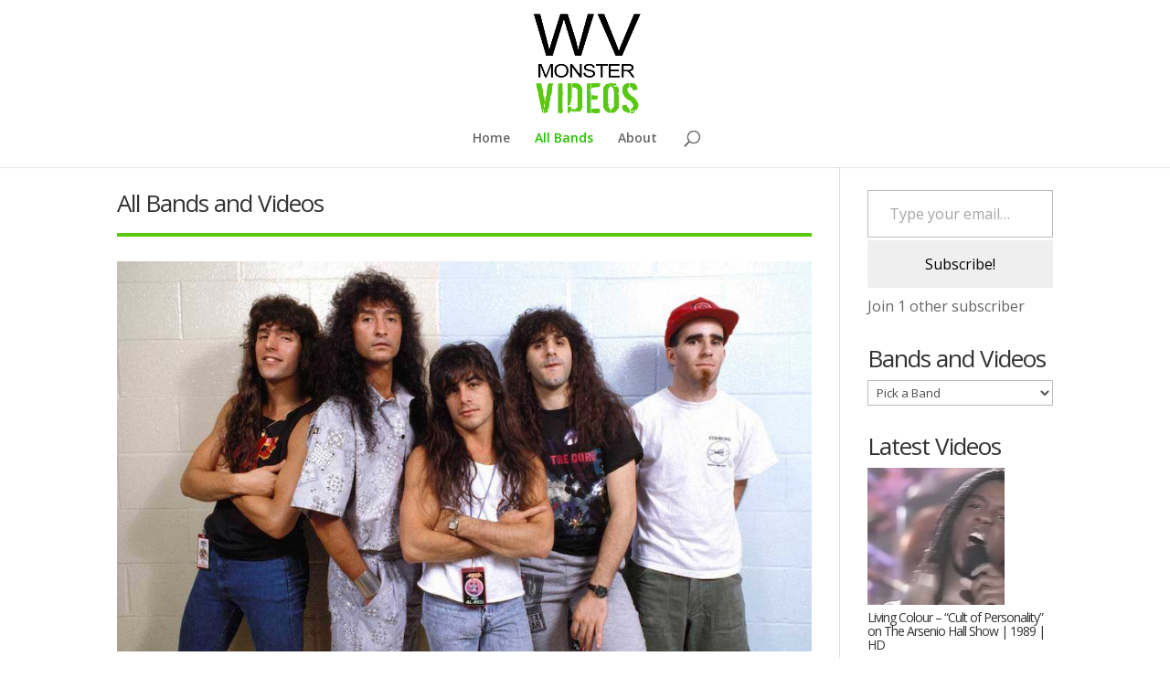

--- FILE ---
content_type: text/css
request_url: https://www.wvmonstervideos.com/wp-content/themes/Divi-child-theme/style.css?ver=1663004526
body_size: 466
content:
/*
Theme Name: Divi Child theme of Divi
Theme URI: 
Description: Child theme of Divi theme for the Divi theme
Author: <a href="http://www.elegantthemes.com">Elegant Themes</a>
Author URI: 
Template: Divi
Version: 4.18.0
*/

/* Generated by Orbisius Child Theme Creator (https://orbisius.com/products/wordpress-plugins/orbisius-child-theme-creator/) on Mon, 12 Sep 2022 17:42:06 +0000 */ 
/* The plugin now uses the recommended approach for loading the css files.*/

